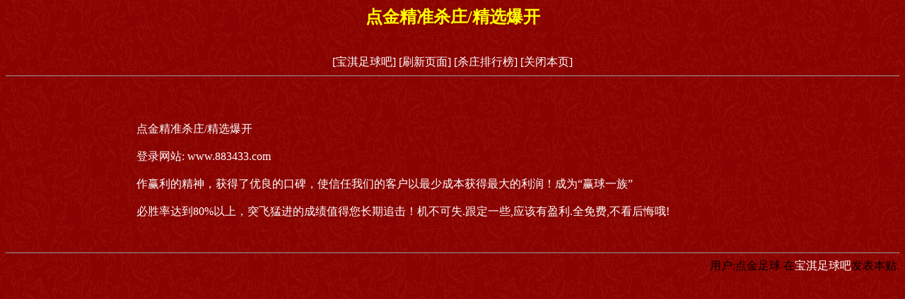

--- FILE ---
content_type: text/html
request_url: http://www.555147.com/html/0/2371.html
body_size: 1590
content:
<!DOCTYPE HTML PUBLIC "-//W3C//DTD HTML 4.01 Transitional//EN">
<html>
<head>
<meta http-equiv="Content-Type" content="text/html; charset=gb2312">
<title>点金精准杀庄/精选爆开-点金足球</title>
<style type="text/css">
<!--
body {
	background-image: url(../../images/bg_01.gif);
	background-color: #006600;
}
.style1 {
	color: #FF0000;
	font-weight: bold;
}
a:link {
	text-decoration: none;
}
a:visited {
	text-decoration: none;
}
a:hover {
	text-decoration: none;
}
a:active {
	text-decoration: none;
}
.STYLE2 {color: #FFFF00; font-weight: bold; }
-->
</style></head>
<strong>
<!--作者：点金足球
邮箱：-->
</strong><div align="center" ><h2 class="STYLE2">点金精准杀庄/精选爆开</h2>
<br>
</div>
</strong>
<div align='center'><a href=../../><font color=#ffffff>[宝淇足球吧]</font></a>&nbsp;<a href=javascript:location.reload()><font color=#ffffff>[刷新页面]</font></a>&nbsp;<a href=http://www.07770555.com/><font color=#ffffff>[杀庄排行榜]</font></a>&nbsp;<a href=javascript:window.close()><font color=#ffffff>[关闭本页]</font></a></td></tr></div>
<hr size=1>
<br><br><br><div align='center' class='s4'> <table width='900' border='0'><tr><td><font color=#ffffff>点金精准杀庄/精选爆开<br /><br />登录网站: www.883433.com<br /><br />作赢利的精神，获得了优良的口碑，使信任我们的客户以最少成本获得最大的利润！成为“赢球一族”<br /><br />必胜率达到80%以上，突飞猛进的成绩值得您长期追击！机不可失.跟定一些,应该有盈利.全免费,不看后悔哦!<br /><br /></font></td></tr></table></div><br>
<hr size=1>
<div align='right'><font color=#000000>用户:点金足球</font>&nbsp;在<a href=../../><font color=#ffffff>宝淇足球吧</font></a>发表本贴.</td></tr></div>
<br><div id=wmbbscontentads></div>

<style type="text/css">
<!--
.STYLE1 {color: #FFFFFF}
body {
	background-color: #006600;
}
-->
</style>
<div align="right"><br>
<span class="STYLE1"></span>
  <script language="JavaScript" src="../../images/contentads.js"></script>
</div>
</body>
<script language"javascript">
var currentpos,timer; 
function initialize() 
{ 
timer=setInterval("scrollwindow()",10);
} 
function sc(){
clearInterval(timer); 
}
function scrollwindow() 
{ 
currentpos=document.body.scrollTop; 
window.scroll(0,++currentpos); 
if (currentpos != document.body.scrollTop) 
sc();
} 
document.onmousedown=sc
document.ondblclick=initialize
</script>
</html>
